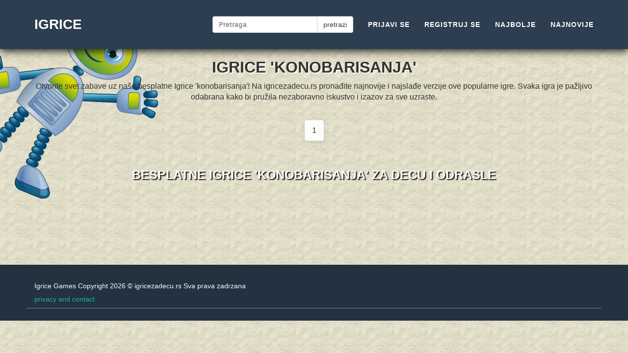

--- FILE ---
content_type: text/html; charset=UTF-8
request_url: https://igricezadecu.rs/igrice-konobarisanja/
body_size: 3473
content:

<!DOCTYPE html>
<html lang="sr">
    <head>
      <meta charset="utf-8">
        <meta http-equiv="X-UA-Compatible" content="IE=edge">
        <title>﻿Igrice 'konobarisanja' </title>
         <meta name="description" content="Besplatne Igrice 'konobarisanja'  ">
        <meta name="keywords" content="Igrice 'konobarisanja',igrice,igrice za decu,">
        <meta property="site_name" content="Igrice" />
        <meta name="viewport" content="width=device-width, initial-scale=1">
        <link href="https://igricezadecu.rs/igrice-konobarisanja/" rel="canonical">
                <!-- Bootstrap Core CSS -->
        <link async href="/styles.pure.css" rel="stylesheet">
        <link rel="manifest" href="/img/portfolio/site.webmanifest">
        <meta name="apple-mobile-web-app-title" content="Igrice 'konobarisanja'">
        <meta name="apple-mobile-web-app-capable" content="yes">
        <meta name="apple-mobile-web-app-status-bar-style" content="blue">
        <meta name="theme-color" content="#5f4829">
        <script src="/vendor/jquery/jquery.min.js"></script>
        <script src="/vendor/bootstrap/js/bootstrap.min.js"></script>

    

        <!-- HTML5 Shim and Respond.js IE8 support of HTML5 elements and media queries -->
        <!-- WARNING: Respond.js doesn't work if you view the page via file:// -->
        <!--[if lt IE 9]>
            <script src="https://oss.maxcdn.com/libs/html5shiv/3.7.0/html5shiv.js"></script>
            <script src="https://oss.maxcdn.com/libs/respond.js/1.4.2/respond.min.js"></script>
        <![endif]-->
<link rel="shortcut icon" type="image/png" href="https://igricezadecu.rs/sony_playstation_2.png"/>
<style>
.games-container {
    display: flex;
    flex-wrap: wrap;
    justify-content: center;
    gap: 20px;
}

.game-item {
    text-align: center;
    width: 176px;
}

.game-link {
    color: green;
    font-weight: bold;
    text-decoration: none;
}

.pagination-container {
    margin-top: 20px;
    text-align: center;
    display: flex;
    justify-content: center;
    flex-wrap: wrap; /* Omogućava prelamanje na manjim ekranima */
    gap: 5px; /* Razmak između elemenata */
}

.pagination {
    display: flex;
    justify-content: center;
    flex-wrap: wrap; /* Sprečava izlazak izvan ekrana */
    padding: 0;
    list-style: none;
}

.pagination a {
    margin: 5px;
    padding: 10px 15px;
    text-decoration: none;
    border: 1px solid #ccc;
    border-radius: 5px;
    color: #333;
    background-color: rgba(255, 255, 255, 0.9);
    box-shadow: 0 2px 4px rgba(0, 0, 0, 0.1);
    transition: background-color 0.3s ease, color 0.3s ease;
    font-size: 16px; /* Dovoljno veliko za mobilne */
}

.pagination a:hover {
    background-color: #0056b3;
    color: white;
}

.pagination a.active {
    background-color: #007bff;
    color: white;
    font-weight: bold;
    box-shadow: 0 4px 6px rgba(0, 0, 0, 0.2);
}

/* Media query za manje ekrane */
@media (max-width: 480px) {
    .pagination a {
        padding: 8px 12px;
        font-size: 14px; /* Smanjuje veličinu fonta za manje ekrane */
    }
}


.emoji-trophy {
    position: absolute;
    top: 5px; /* Udaljenost od vrha slike */
    right: 5px; /* Udaljenost od desne ivice slike */
    font-size: 24px; /* Veličina emojija */
    color: gold; /* Zlatna boja za trofej */
    background: rgba(255, 255, 255, 0.8); /* Blago bela pozadina za kontrast */
    border-radius: 50%; /* Da emoji ima okruglu pozadinu */
    padding: 5px; /* Dodaje prostor oko emojija */
}

.game-image {
    width: 170px; /* Jednaka širina za sve slike */
    height: 170px; /* Jednaka visina za sve slike */
    object-fit: cover; /* Prilagođavanje slike unutar zadatih dimenzija */
    border-radius: 20px; /* Zaobljeni uglovi */
    border: 3px solid rgba(255, 255, 255, 0.8); /* Elegantni okvir */
    box-shadow: 0 4px 6px rgba(0, 0, 0, 0.1), inset 0 0 10px rgba(255, 255, 255, 0.5); /* Spoljni i unutrašnji sjaj */
    background: rgba(255, 255, 255, 0.2); /* Stakleni efekat */
    transition: transform 0.3s ease, box-shadow 0.3s ease; /* Animacija za hover */
}

.game-image:hover {
    transform: scale(1.05); /* Blago povećanje pri hoveru */
    box-shadow: 0 8px 12px rgba(0, 0, 0, 0.2), inset 0 0 15px rgba(255, 255, 255, 0.7); /* Intenzivniji sjaj pri hoveru */
}

</style>

    </head>

    <body>

        <!-- Navigation -->
        <nav id="mainNav" class="navbar navbar-default navbar-fixed-top navbar-custom effect5">
            <div class="container">
                <!-- Brand and toggle get grouped for better mobile display -->
                <div class="navbar-header page-scroll">
                    <button type="button" class="navbar-toggle" data-toggle="collapse" data-target="#bs-example-navbar-collapse-1">
                        <span class="sr-only">Toggle navigation</span> Menu <i class="fa fa-bars"></i>
                    </button>
                    <a class="navbar-brand" href="https://igricezadecu.rs/">Igrice</a>
                </div>
                
 
                <!-- Collect the nav links, forms, and other content for toggling -->
                <div class="collapse navbar-collapse" id="bs-example-navbar-collapse-1">
                  
                  
                    <ul class="nav navbar-nav navbar-right">
                        
                         <li>

                            <form class="navbar-form" role="search" method="GET" action="/search.php">
                                <div class="input-group">
                                    
                                    <input type="text" class="form-control" placeholder="Pretraga" name="search-term" id="search-term">
                                    
                                    <div class="input-group-btn">
                                        <button type="submit" name="search" class="btn btn-default" aria-hidden="true">pretrazi</button>
                                    </div>

                                </div>
                            </form>
                        </li>
                        
                       <li class="page-scroll">
                            <a href="https://igricezadecu.rs/login.php">Prijavi se</a>
                        </li>
                        <li class="page-scroll">
                            <a href="https://igricezadecu.rs/register.php">Registruj se</a>
                        </li>                        <li class="page-scroll">
                            <a href="/najbolje-igrice.php">Najbolje</a>
                        </li>
                        <li class="page-scroll">

                            <a href="/nove.php">Najnovije</a>

                        </li>
                        
                        
                    </ul>
                </div>
                <!-- /.navbar-collapse -->
                    
            </div>
            <!-- /.container-fluid -->
        </nav>


                
 <script type="application/ld+json">
    {
      "@context": "https://schema.org",
      "@type": "BreadcrumbList",
      "itemListElement": [{
        "@type": "ListItem",
        "position": 1,
        "item": {
          "@id": "https://igricezadecu.rs/",
          "name": "igrice za decu"
        }
      },{
        "@type": "ListItem",
        "position": 2,
        "item": {
          "@id": "https://igricezadecu.rs/igrice-konobarisanja/",
          "name": "Igrice 'konobarisanja'"
        }
      }]
    }
    </script>

        <!-- Portfolio Grid Section -->
        <section id="portfolio">

            <div class="container">

                <h1 style="font-size: 32px;text-align: center;">Igrice 'konobarisanja'</h1>
				<p style="font-size: 16px;text-align: center;">Otvorite svet zabave uz naše besplatne Igrice 'konobarisanja'! Na igricezadecu.rs pronađite najnovije i najslađe verzije ove popularne igre. Svaka igra je pažljivo odabrana kako bi pružila nezaboravno iskustvo i izazov za sve uzraste. </p> 
					</div>

                 
             <div class="container"> 
			<div class="games-container"></div><div class="pagination-container"><div class="pagination"><a href="/igrice-konobarisanja/">1</a></div></div>                   <div style="padding: 50px;text-align: center;">
                   <h2 style="font-size: 25px;text-align: center;">Besplatne Igrice 'konobarisanja' za decu i odrasle</h2>
  
    				
            </div>
			
			 </div>
        </section>
       
        
        
	<script type="application/ld+json">
	{
      "@context": "https://schema.org/",
      "@type": "AggregateRating",
      "itemReviewed": {
        "@type": "Game",
        "name": "Igrice 'konobarisanja'",
		"description": "Besplatne Igrice 'konobarisanja'. Pridruži nam se. Nove online i mobilne Igrice 'konobarisanja'. ",
        "image": "https://igricezadecu.rs/images/"		
      },
      "ratingValue": "-2",
      "bestRating": "5",
	  "worstRating": "1",
      "ratingCount": "47"
    }
    </script>	
<script defer src="https://static.cloudflareinsights.com/beacon.min.js/vcd15cbe7772f49c399c6a5babf22c1241717689176015" integrity="sha512-ZpsOmlRQV6y907TI0dKBHq9Md29nnaEIPlkf84rnaERnq6zvWvPUqr2ft8M1aS28oN72PdrCzSjY4U6VaAw1EQ==" data-cf-beacon='{"version":"2024.11.0","token":"0d3529c9e7ef49c99950a9ecf176f3c0","r":1,"server_timing":{"name":{"cfCacheStatus":true,"cfEdge":true,"cfExtPri":true,"cfL4":true,"cfOrigin":true,"cfSpeedBrain":true},"location_startswith":null}}' crossorigin="anonymous"></script>
<script>(function(){function c(){var b=a.contentDocument||a.contentWindow.document;if(b){var d=b.createElement('script');d.innerHTML="window.__CF$cv$params={r:'9c080ad59943870e',t:'MTc2ODg0MzY0MQ=='};var a=document.createElement('script');a.src='/cdn-cgi/challenge-platform/scripts/jsd/main.js';document.getElementsByTagName('head')[0].appendChild(a);";b.getElementsByTagName('head')[0].appendChild(d)}}if(document.body){var a=document.createElement('iframe');a.height=1;a.width=1;a.style.position='absolute';a.style.top=0;a.style.left=0;a.style.border='none';a.style.visibility='hidden';document.body.appendChild(a);if('loading'!==document.readyState)c();else if(window.addEventListener)document.addEventListener('DOMContentLoaded',c);else{var e=document.onreadystatechange||function(){};document.onreadystatechange=function(b){e(b);'loading'!==document.readyState&&(document.onreadystatechange=e,c())}}}})();</script></body>
        <!-- Footer -->
        ﻿<footer>


            <div class="footer-below">

                <div class="container">

                    <div class="row">

                        <div class="col-lg-12">

                            Igrice Games Copyright 2026  &copy; igricezadecu.rs Sva prava zadrzana
                            <br> <a href="https://igricezadecu.rs/privacy.php">privacy and contact</a>

                             </div>

                        <div class="col-lg-12">
                        </div>

                    </div>

                </div>

            </div>

<script>
function openForm() {
  document.getElementById("myForm").style.display = "block";
}

function closeForm() {
  document.getElementById("myForm").style.display = "none";
}
</script>

        </footer>





        </body>

         

        </html>
